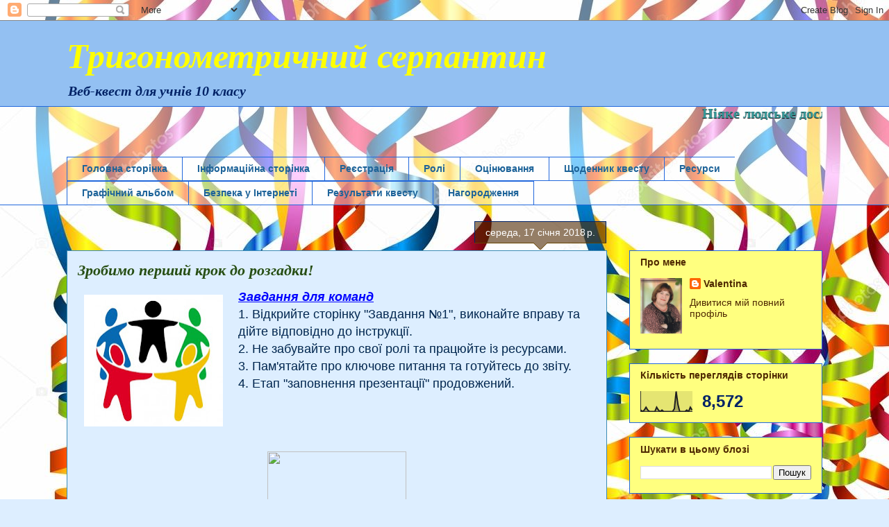

--- FILE ---
content_type: text/html; charset=UTF-8
request_url: https://trigserpantin.blogspot.com/2018/01/blog-post_17.html
body_size: 13106
content:
<!DOCTYPE html>
<html class='v2' dir='ltr' lang='uk'>
<head>
<link href='https://www.blogger.com/static/v1/widgets/335934321-css_bundle_v2.css' rel='stylesheet' type='text/css'/>
<meta content='width=1100' name='viewport'/>
<meta content='text/html; charset=UTF-8' http-equiv='Content-Type'/>
<meta content='blogger' name='generator'/>
<link href='https://trigserpantin.blogspot.com/favicon.ico' rel='icon' type='image/x-icon'/>
<link href='http://trigserpantin.blogspot.com/2018/01/blog-post_17.html' rel='canonical'/>
<link rel="alternate" type="application/atom+xml" title="Тригонометричний серпантин - Atom" href="https://trigserpantin.blogspot.com/feeds/posts/default" />
<link rel="alternate" type="application/rss+xml" title="Тригонометричний серпантин - RSS" href="https://trigserpantin.blogspot.com/feeds/posts/default?alt=rss" />
<link rel="service.post" type="application/atom+xml" title="Тригонометричний серпантин - Atom" href="https://www.blogger.com/feeds/3935257483113338918/posts/default" />

<link rel="alternate" type="application/atom+xml" title="Тригонометричний серпантин - Atom" href="https://trigserpantin.blogspot.com/feeds/7822232576541265186/comments/default" />
<!--Can't find substitution for tag [blog.ieCssRetrofitLinks]-->
<link href='https://blogger.googleusercontent.com/img/b/R29vZ2xl/AVvXsEiIWKMpn7Oo-BeUaUTcnIbzgJTIJ0i1j-WOpq3sLR_KnzoJ1OgMmkSBetg03aLmYWDGM2BalFhPN-p28TnRVNRwyF_aUOncJiXIjhIb3dVLEJitm4q4ou_Xh0vAffLBcnHezYtiFOJn4I8/s200/%25D1%2582%25D1%2580%25D0%25B5%25D0%25BD%25D1%2596%25D0%25BD%25D0%25B3.jpg' rel='image_src'/>
<meta content='http://trigserpantin.blogspot.com/2018/01/blog-post_17.html' property='og:url'/>
<meta content='Зробимо перший крок до розгадки!' property='og:title'/>
<meta content='  Завдання для команд  1. Відкрийте сторінку &quot;Завдання №1&quot;, виконайте вправу та дійте відповідно до інструкції.  2. Не забувайте про свої ро...' property='og:description'/>
<meta content='https://blogger.googleusercontent.com/img/b/R29vZ2xl/AVvXsEiIWKMpn7Oo-BeUaUTcnIbzgJTIJ0i1j-WOpq3sLR_KnzoJ1OgMmkSBetg03aLmYWDGM2BalFhPN-p28TnRVNRwyF_aUOncJiXIjhIb3dVLEJitm4q4ou_Xh0vAffLBcnHezYtiFOJn4I8/w1200-h630-p-k-no-nu/%25D1%2582%25D1%2580%25D0%25B5%25D0%25BD%25D1%2596%25D0%25BD%25D0%25B3.jpg' property='og:image'/>
<title>Тригонометричний серпантин: Зробимо перший крок до розгадки!</title>
<style id='page-skin-1' type='text/css'><!--
/*
-----------------------------------------------
Blogger Template Style
Name:     Awesome Inc.
Designer: Tina Chen
URL:      tinachen.org
----------------------------------------------- */
/* Content
----------------------------------------------- */
body {
font: normal normal 13px Arial, Tahoma, Helvetica, FreeSans, sans-serif;
color: #00264e;
background: #ddeeff url(//4.bp.blogspot.com/-AV4-yj56cfg/WkfuTDl2III/AAAAAAAADuc/esDxM_tjYBsnv75P-7iqvGnuekVZbgZywCK4BGAYYCw/s0/%25D1%2581%25D0%25B5%25D1%2580%25D0%25BF%25D0%25B0%25D0%25BD.jpg) repeat scroll top left;
}
html body .content-outer {
min-width: 0;
max-width: 100%;
width: 100%;
}
a:link {
text-decoration: none;
color: #1c84f3;
}
a:visited {
text-decoration: none;
color: #3a8bb5;
}
a:hover {
text-decoration: underline;
color: #1c84f3;
}
.body-fauxcolumn-outer .cap-top {
position: absolute;
z-index: 1;
height: 276px;
width: 100%;
background: transparent none repeat-x scroll top left;
_background-image: none;
}
/* Columns
----------------------------------------------- */
.content-inner {
padding: 0;
}
.header-inner .section {
margin: 0 16px;
}
.tabs-inner .section {
margin: 0 16px;
}
.main-inner {
padding-top: 65px;
}
.main-inner .column-center-inner,
.main-inner .column-left-inner,
.main-inner .column-right-inner {
padding: 0 5px;
}
*+html body .main-inner .column-center-inner {
margin-top: -65px;
}
#layout .main-inner .column-center-inner {
margin-top: 0;
}
/* Header
----------------------------------------------- */
.header-outer {
margin: 0 0 0 0;
background: #93c0f2 none repeat scroll 0 0;
}
.Header h1 {
font: italic bold 50px Georgia, Utopia, 'Palatino Linotype', Palatino, serif;
color: #ffff00;
text-shadow: 0 0 -1px #000000;
}
.Header h1 a {
color: #ffff00;
}
.Header .description {
font: italic bold 20px Georgia, Utopia, 'Palatino Linotype', Palatino, serif;
color: #002266;
}
.header-inner .Header .titlewrapper,
.header-inner .Header .descriptionwrapper {
padding-left: 0;
padding-right: 0;
margin-bottom: 0;
}
.header-inner .Header .titlewrapper {
padding-top: 22px;
}
/* Tabs
----------------------------------------------- */
.tabs-outer {
overflow: hidden;
position: relative;
background: rgba(0, 0, 0, 0) url(https://resources.blogblog.com/blogblog/data/1kt/awesomeinc/tabs_gradient_groovy.png) repeat scroll 0 0;
}
#layout .tabs-outer {
overflow: visible;
}
.tabs-cap-top, .tabs-cap-bottom {
position: absolute;
width: 100%;
border-top: 1px solid #2268dc;
}
.tabs-cap-bottom {
bottom: 0;
}
.tabs-inner .widget li a {
display: inline-block;
margin: 0;
padding: .6em 1.5em;
font: normal bold 14px Arial, Tahoma, Helvetica, FreeSans, sans-serif;
color: #1d6399;
border-top: 1px solid #2268dc;
border-bottom: 1px solid #2268dc;
border-left: 1px solid #2268dc;
height: 16px;
line-height: 16px;
}
.tabs-inner .widget li:last-child a {
border-right: 1px solid #2268dc;
}
.tabs-inner .widget li.selected a, .tabs-inner .widget li a:hover {
background: #3a8bb5 url(https://resources.blogblog.com/blogblog/data/1kt/awesomeinc/tabs_gradient_groovy.png) repeat-x scroll 0 -100px;
color: #001d3c;
}
/* Headings
----------------------------------------------- */
h2 {
font: normal bold 14px Arial, Tahoma, Helvetica, FreeSans, sans-serif;
color: #4e2800;
}
/* Widgets
----------------------------------------------- */
.main-inner .section {
margin: 0 27px;
padding: 0;
}
.main-inner .column-left-outer,
.main-inner .column-right-outer {
margin-top: 0;
}
#layout .main-inner .column-left-outer,
#layout .main-inner .column-right-outer {
margin-top: 0;
}
.main-inner .column-left-inner,
.main-inner .column-right-inner {
background: rgba(0, 0, 0, 0) none repeat 0 0;
-moz-box-shadow: 0 0 0 rgba(0, 0, 0, .2);
-webkit-box-shadow: 0 0 0 rgba(0, 0, 0, .2);
-goog-ms-box-shadow: 0 0 0 rgba(0, 0, 0, .2);
box-shadow: 0 0 0 rgba(0, 0, 0, .2);
-moz-border-radius: 0;
-webkit-border-radius: 0;
-goog-ms-border-radius: 0;
border-radius: 0;
}
#layout .main-inner .column-left-inner,
#layout .main-inner .column-right-inner {
margin-top: 0;
}
.sidebar .widget {
font: normal normal 14px Arial, Tahoma, Helvetica, FreeSans, sans-serif;
color: #002266;
}
.sidebar .widget a:link {
color: #4e2800;
}
.sidebar .widget a:visited {
color: #002266;
}
.sidebar .widget a:hover {
color: #f48d1d;
}
.sidebar .widget h2 {
text-shadow: 0 0 -1px #000000;
}
.main-inner .widget {
background-color: #ffff7f;
border: 1px solid #2268dc;
padding: 0 15px 15px;
margin: 20px -16px;
-moz-box-shadow: 0 0 0 rgba(0, 0, 0, .2);
-webkit-box-shadow: 0 0 0 rgba(0, 0, 0, .2);
-goog-ms-box-shadow: 0 0 0 rgba(0, 0, 0, .2);
box-shadow: 0 0 0 rgba(0, 0, 0, .2);
-moz-border-radius: 0;
-webkit-border-radius: 0;
-goog-ms-border-radius: 0;
border-radius: 0;
}
.main-inner .widget h2 {
margin: 0 -0;
padding: .6em 0 .5em;
border-bottom: 1px solid rgba(0, 0, 0, 0);
}
.footer-inner .widget h2 {
padding: 0 0 .4em;
border-bottom: 1px solid rgba(0, 0, 0, 0);
}
.main-inner .widget h2 + div, .footer-inner .widget h2 + div {
border-top: 0 solid #2268dc;
padding-top: 0;
}
.main-inner .widget .widget-content {
margin: 0 -0;
padding: 7px 0 0;
}
.main-inner .widget ul, .main-inner .widget #ArchiveList ul.flat {
margin: -0 -15px 0;
padding: 0;
list-style: none;
}
.main-inner .widget #ArchiveList {
margin: -0 0 0;
}
.main-inner .widget ul li, .main-inner .widget #ArchiveList ul.flat li {
padding: .5em 15px;
text-indent: 0;
color: #666666;
border-top: 0 solid #2268dc;
border-bottom: 1px solid rgba(0, 0, 0, 0);
}
.main-inner .widget #ArchiveList ul li {
padding-top: .25em;
padding-bottom: .25em;
}
.main-inner .widget ul li:first-child, .main-inner .widget #ArchiveList ul.flat li:first-child {
border-top: none;
}
.main-inner .widget ul li:last-child, .main-inner .widget #ArchiveList ul.flat li:last-child {
border-bottom: none;
}
.post-body {
position: relative;
}
.main-inner .widget .post-body ul {
padding: 0 2.5em;
margin: .5em 0;
list-style: disc;
}
.main-inner .widget .post-body ul li {
padding: 0.25em 0;
margin-bottom: .25em;
color: #00264e;
border: none;
}
.footer-inner .widget ul {
padding: 0;
list-style: none;
}
.widget .zippy {
color: #666666;
}
/* Posts
----------------------------------------------- */
body .main-inner .Blog {
padding: 0;
margin-bottom: 1em;
background-color: transparent;
border: none;
-moz-box-shadow: 0 0 0 rgba(0, 0, 0, 0);
-webkit-box-shadow: 0 0 0 rgba(0, 0, 0, 0);
-goog-ms-box-shadow: 0 0 0 rgba(0, 0, 0, 0);
box-shadow: 0 0 0 rgba(0, 0, 0, 0);
}
.main-inner .section:last-child .Blog:last-child {
padding: 0;
margin-bottom: 1em;
}
.main-inner .widget h2.date-header {
margin: 0 -15px 1px;
padding: 0 0 10px 0;
font: normal normal 14px Arial, Tahoma, Helvetica, FreeSans, sans-serif;
color: #ffffff;
background: transparent url(https://resources.blogblog.com/blogblog/data/1kt/awesomeinc/date_background_groovy.png) repeat-x scroll bottom center;
border-top: 1px solid #002266;
border-bottom: 1px solid rgba(0, 0, 0, 0);
-moz-border-radius-topleft: 0;
-moz-border-radius-topright: 0;
-webkit-border-top-left-radius: 0;
-webkit-border-top-right-radius: 0;
border-top-left-radius: 0;
border-top-right-radius: 0;
position: absolute;
bottom: 100%;
right: 15px;
text-shadow: 0 0 -1px #000000;
}
.main-inner .widget h2.date-header span {
font: normal normal 14px Arial, Tahoma, Helvetica, FreeSans, sans-serif;
display: block;
padding: .5em 15px;
border-left: 1px solid #002266;
border-right: 1px solid #002266;
}
.date-outer {
position: relative;
margin: 65px 0 20px;
padding: 0 15px;
background-color: #ddeeff;
border: 1px solid #3a8bb5;
-moz-box-shadow: 0 0 0 rgba(0, 0, 0, .2);
-webkit-box-shadow: 0 0 0 rgba(0, 0, 0, .2);
-goog-ms-box-shadow: 0 0 0 rgba(0, 0, 0, .2);
box-shadow: 0 0 0 rgba(0, 0, 0, .2);
-moz-border-radius: 0;
-webkit-border-radius: 0;
-goog-ms-border-radius: 0;
border-radius: 0;
}
.date-outer:first-child {
margin-top: 0;
}
.date-outer:last-child {
margin-bottom: 20px;
-moz-border-radius-bottomleft: 0;
-moz-border-radius-bottomright: 0;
-webkit-border-bottom-left-radius: 0;
-webkit-border-bottom-right-radius: 0;
-goog-ms-border-bottom-left-radius: 0;
-goog-ms-border-bottom-right-radius: 0;
border-bottom-left-radius: 0;
border-bottom-right-radius: 0;
}
.date-posts {
margin: 0 -0;
padding: 0 0;
clear: both;
}
.post-outer, .inline-ad {
border-top: 1px solid #002266;
margin: 0 -0;
padding: 15px 0;
}
.post-outer {
padding-bottom: 10px;
}
.post-outer:first-child {
padding-top: 15px;
border-top: none;
}
.post-outer:last-child, .inline-ad:last-child {
border-bottom: none;
}
.post-body {
position: relative;
}
.post-body img {
padding: 8px;
background: rgba(0, 0, 0, 0);
border: 1px solid rgba(0, 0, 0, 0);
-moz-box-shadow: 0 0 0 rgba(0, 0, 0, .2);
-webkit-box-shadow: 0 0 0 rgba(0, 0, 0, .2);
box-shadow: 0 0 0 rgba(0, 0, 0, .2);
-moz-border-radius: 0;
-webkit-border-radius: 0;
border-radius: 0;
}
h3.post-title, h4 {
font: italic bold 22px Georgia, Utopia, 'Palatino Linotype', Palatino, serif;
color: #274e13;
}
h3.post-title a {
font: italic bold 22px Georgia, Utopia, 'Palatino Linotype', Palatino, serif;
color: #274e13;
}
h3.post-title a:hover {
color: #1c84f3;
text-decoration: underline;
}
.post-header {
margin: 0 0 1em;
}
.post-body {
line-height: 1.4;
}
.post-outer h2 {
color: #00264e;
}
.post-footer {
margin: 1.5em 0 0;
}
#blog-pager {
padding: 15px;
font-size: 120%;
background-color: #ffffff;
border: 1px solid #2268dc;
-moz-box-shadow: 0 0 0 rgba(0, 0, 0, .2);
-webkit-box-shadow: 0 0 0 rgba(0, 0, 0, .2);
-goog-ms-box-shadow: 0 0 0 rgba(0, 0, 0, .2);
box-shadow: 0 0 0 rgba(0, 0, 0, .2);
-moz-border-radius: 0;
-webkit-border-radius: 0;
-goog-ms-border-radius: 0;
border-radius: 0;
-moz-border-radius-topleft: 0;
-moz-border-radius-topright: 0;
-webkit-border-top-left-radius: 0;
-webkit-border-top-right-radius: 0;
-goog-ms-border-top-left-radius: 0;
-goog-ms-border-top-right-radius: 0;
border-top-left-radius: 0;
border-top-right-radius-topright: 0;
margin-top: 1em;
}
.blog-feeds, .post-feeds {
margin: 1em 0;
text-align: center;
color: #4e2800;
}
.blog-feeds a, .post-feeds a {
color: #ffffff;
}
.blog-feeds a:visited, .post-feeds a:visited {
color: #ffffff;
}
.blog-feeds a:hover, .post-feeds a:hover {
color: #ffffff;
}
.post-outer .comments {
margin-top: 2em;
}
/* Comments
----------------------------------------------- */
.comments .comments-content .icon.blog-author {
background-repeat: no-repeat;
background-image: url([data-uri]);
}
.comments .comments-content .loadmore a {
border-top: 1px solid #2268dc;
border-bottom: 1px solid #2268dc;
}
.comments .continue {
border-top: 2px solid #2268dc;
}
/* Footer
----------------------------------------------- */
.footer-outer {
margin: -0 0 -1px;
padding: 0 0 0;
color: #4e2800;
overflow: hidden;
}
.footer-fauxborder-left {
border-top: 1px solid #2268dc;
background: #ffffff none repeat scroll 0 0;
-moz-box-shadow: 0 0 0 rgba(0, 0, 0, .2);
-webkit-box-shadow: 0 0 0 rgba(0, 0, 0, .2);
-goog-ms-box-shadow: 0 0 0 rgba(0, 0, 0, .2);
box-shadow: 0 0 0 rgba(0, 0, 0, .2);
margin: 0 -0;
}
/* Mobile
----------------------------------------------- */
body.mobile {
background-size: 100% auto;
}
.mobile .body-fauxcolumn-outer {
background: transparent none repeat scroll top left;
}
*+html body.mobile .main-inner .column-center-inner {
margin-top: 0;
}
.mobile .main-inner .widget {
padding: 0 0 15px;
}
.mobile .main-inner .widget h2 + div,
.mobile .footer-inner .widget h2 + div {
border-top: none;
padding-top: 0;
}
.mobile .footer-inner .widget h2 {
padding: 0.5em 0;
border-bottom: none;
}
.mobile .main-inner .widget .widget-content {
margin: 0;
padding: 7px 0 0;
}
.mobile .main-inner .widget ul,
.mobile .main-inner .widget #ArchiveList ul.flat {
margin: 0 -15px 0;
}
.mobile .main-inner .widget h2.date-header {
right: 0;
}
.mobile .date-header span {
padding: 0.4em 0;
}
.mobile .date-outer:first-child {
margin-bottom: 0;
border: 1px solid #3a8bb5;
-moz-border-radius-topleft: 0;
-moz-border-radius-topright: 0;
-webkit-border-top-left-radius: 0;
-webkit-border-top-right-radius: 0;
-goog-ms-border-top-left-radius: 0;
-goog-ms-border-top-right-radius: 0;
border-top-left-radius: 0;
border-top-right-radius: 0;
}
.mobile .date-outer {
border-color: #3a8bb5;
border-width: 0 1px 1px;
}
.mobile .date-outer:last-child {
margin-bottom: 0;
}
.mobile .main-inner {
padding: 0;
}
.mobile .header-inner .section {
margin: 0;
}
.mobile .post-outer, .mobile .inline-ad {
padding: 5px 0;
}
.mobile .tabs-inner .section {
margin: 0 10px;
}
.mobile .main-inner .widget h2 {
margin: 0;
padding: 0;
}
.mobile .main-inner .widget h2.date-header span {
padding: 0;
}
.mobile .main-inner .widget .widget-content {
margin: 0;
padding: 7px 0 0;
}
.mobile #blog-pager {
border: 1px solid transparent;
background: #ffffff none repeat scroll 0 0;
}
.mobile .main-inner .column-left-inner,
.mobile .main-inner .column-right-inner {
background: rgba(0, 0, 0, 0) none repeat 0 0;
-moz-box-shadow: none;
-webkit-box-shadow: none;
-goog-ms-box-shadow: none;
box-shadow: none;
}
.mobile .date-posts {
margin: 0;
padding: 0;
}
.mobile .footer-fauxborder-left {
margin: 0;
border-top: inherit;
}
.mobile .main-inner .section:last-child .Blog:last-child {
margin-bottom: 0;
}
.mobile-index-contents {
color: #00264e;
}
.mobile .mobile-link-button {
background: #1c84f3 url(https://resources.blogblog.com/blogblog/data/1kt/awesomeinc/tabs_gradient_groovy.png) repeat scroll 0 0;
}
.mobile-link-button a:link, .mobile-link-button a:visited {
color: #00264e;
}
.mobile .tabs-inner .PageList .widget-content {
background: transparent;
border-top: 1px solid;
border-color: #2268dc;
color: #1d6399;
}
.mobile .tabs-inner .PageList .widget-content .pagelist-arrow {
border-left: 1px solid #2268dc;
}

--></style>
<style id='template-skin-1' type='text/css'><!--
body {
min-width: 1120px;
}
.content-outer, .content-fauxcolumn-outer, .region-inner {
min-width: 1120px;
max-width: 1120px;
_width: 1120px;
}
.main-inner .columns {
padding-left: 0;
padding-right: 310px;
}
.main-inner .fauxcolumn-center-outer {
left: 0;
right: 310px;
/* IE6 does not respect left and right together */
_width: expression(this.parentNode.offsetWidth -
parseInt("0") -
parseInt("310px") + 'px');
}
.main-inner .fauxcolumn-left-outer {
width: 0;
}
.main-inner .fauxcolumn-right-outer {
width: 310px;
}
.main-inner .column-left-outer {
width: 0;
right: 100%;
margin-left: -0;
}
.main-inner .column-right-outer {
width: 310px;
margin-right: -310px;
}
#layout {
min-width: 0;
}
#layout .content-outer {
min-width: 0;
width: 800px;
}
#layout .region-inner {
min-width: 0;
width: auto;
}
body#layout div.add_widget {
padding: 8px;
}
body#layout div.add_widget a {
margin-left: 32px;
}
--></style>
<style>
    body {background-image:url(\/\/4.bp.blogspot.com\/-AV4-yj56cfg\/WkfuTDl2III\/AAAAAAAADuc\/esDxM_tjYBsnv75P-7iqvGnuekVZbgZywCK4BGAYYCw\/s0\/%25D1%2581%25D0%25B5%25D1%2580%25D0%25BF%25D0%25B0%25D0%25BD.jpg);}
    
@media (max-width: 200px) { body {background-image:url(\/\/4.bp.blogspot.com\/-AV4-yj56cfg\/WkfuTDl2III\/AAAAAAAADuc\/esDxM_tjYBsnv75P-7iqvGnuekVZbgZywCK4BGAYYCw\/w200\/%25D1%2581%25D0%25B5%25D1%2580%25D0%25BF%25D0%25B0%25D0%25BD.jpg);}}
@media (max-width: 400px) and (min-width: 201px) { body {background-image:url(\/\/4.bp.blogspot.com\/-AV4-yj56cfg\/WkfuTDl2III\/AAAAAAAADuc\/esDxM_tjYBsnv75P-7iqvGnuekVZbgZywCK4BGAYYCw\/w400\/%25D1%2581%25D0%25B5%25D1%2580%25D0%25BF%25D0%25B0%25D0%25BD.jpg);}}
@media (max-width: 800px) and (min-width: 401px) { body {background-image:url(\/\/4.bp.blogspot.com\/-AV4-yj56cfg\/WkfuTDl2III\/AAAAAAAADuc\/esDxM_tjYBsnv75P-7iqvGnuekVZbgZywCK4BGAYYCw\/w800\/%25D1%2581%25D0%25B5%25D1%2580%25D0%25BF%25D0%25B0%25D0%25BD.jpg);}}
@media (max-width: 1200px) and (min-width: 801px) { body {background-image:url(\/\/4.bp.blogspot.com\/-AV4-yj56cfg\/WkfuTDl2III\/AAAAAAAADuc\/esDxM_tjYBsnv75P-7iqvGnuekVZbgZywCK4BGAYYCw\/w1200\/%25D1%2581%25D0%25B5%25D1%2580%25D0%25BF%25D0%25B0%25D0%25BD.jpg);}}
/* Last tag covers anything over one higher than the previous max-size cap. */
@media (min-width: 1201px) { body {background-image:url(\/\/4.bp.blogspot.com\/-AV4-yj56cfg\/WkfuTDl2III\/AAAAAAAADuc\/esDxM_tjYBsnv75P-7iqvGnuekVZbgZywCK4BGAYYCw\/w1600\/%25D1%2581%25D0%25B5%25D1%2580%25D0%25BF%25D0%25B0%25D0%25BD.jpg);}}
  </style>
<link href='https://www.blogger.com/dyn-css/authorization.css?targetBlogID=3935257483113338918&amp;zx=676173b5-5031-464d-9f4c-fc65a03df55a' media='none' onload='if(media!=&#39;all&#39;)media=&#39;all&#39;' rel='stylesheet'/><noscript><link href='https://www.blogger.com/dyn-css/authorization.css?targetBlogID=3935257483113338918&amp;zx=676173b5-5031-464d-9f4c-fc65a03df55a' rel='stylesheet'/></noscript>
<meta name='google-adsense-platform-account' content='ca-host-pub-1556223355139109'/>
<meta name='google-adsense-platform-domain' content='blogspot.com'/>

</head>
<body class='loading variant-groovy'>
<div class='navbar section' id='navbar' name='Панель навігації'><div class='widget Navbar' data-version='1' id='Navbar1'><script type="text/javascript">
    function setAttributeOnload(object, attribute, val) {
      if(window.addEventListener) {
        window.addEventListener('load',
          function(){ object[attribute] = val; }, false);
      } else {
        window.attachEvent('onload', function(){ object[attribute] = val; });
      }
    }
  </script>
<div id="navbar-iframe-container"></div>
<script type="text/javascript" src="https://apis.google.com/js/platform.js"></script>
<script type="text/javascript">
      gapi.load("gapi.iframes:gapi.iframes.style.bubble", function() {
        if (gapi.iframes && gapi.iframes.getContext) {
          gapi.iframes.getContext().openChild({
              url: 'https://www.blogger.com/navbar/3935257483113338918?po\x3d7822232576541265186\x26origin\x3dhttps://trigserpantin.blogspot.com',
              where: document.getElementById("navbar-iframe-container"),
              id: "navbar-iframe"
          });
        }
      });
    </script><script type="text/javascript">
(function() {
var script = document.createElement('script');
script.type = 'text/javascript';
script.src = '//pagead2.googlesyndication.com/pagead/js/google_top_exp.js';
var head = document.getElementsByTagName('head')[0];
if (head) {
head.appendChild(script);
}})();
</script>
</div></div>
<div class='body-fauxcolumns'>
<div class='fauxcolumn-outer body-fauxcolumn-outer'>
<div class='cap-top'>
<div class='cap-left'></div>
<div class='cap-right'></div>
</div>
<div class='fauxborder-left'>
<div class='fauxborder-right'></div>
<div class='fauxcolumn-inner'>
</div>
</div>
<div class='cap-bottom'>
<div class='cap-left'></div>
<div class='cap-right'></div>
</div>
</div>
</div>
<div class='content'>
<div class='content-fauxcolumns'>
<div class='fauxcolumn-outer content-fauxcolumn-outer'>
<div class='cap-top'>
<div class='cap-left'></div>
<div class='cap-right'></div>
</div>
<div class='fauxborder-left'>
<div class='fauxborder-right'></div>
<div class='fauxcolumn-inner'>
</div>
</div>
<div class='cap-bottom'>
<div class='cap-left'></div>
<div class='cap-right'></div>
</div>
</div>
</div>
<div class='content-outer'>
<div class='content-cap-top cap-top'>
<div class='cap-left'></div>
<div class='cap-right'></div>
</div>
<div class='fauxborder-left content-fauxborder-left'>
<div class='fauxborder-right content-fauxborder-right'></div>
<div class='content-inner'>
<header>
<div class='header-outer'>
<div class='header-cap-top cap-top'>
<div class='cap-left'></div>
<div class='cap-right'></div>
</div>
<div class='fauxborder-left header-fauxborder-left'>
<div class='fauxborder-right header-fauxborder-right'></div>
<div class='region-inner header-inner'>
<div class='header section' id='header' name='Заголовок'><div class='widget Header' data-version='1' id='Header1'>
<div id='header-inner'>
<div class='titlewrapper'>
<h1 class='title'>
<a href='https://trigserpantin.blogspot.com/'>
Тригонометричний серпантин
</a>
</h1>
</div>
<div class='descriptionwrapper'>
<p class='description'><span>Веб-квест для учнів 10 класу</span></p>
</div>
</div>
</div></div>
</div>
</div>
<div class='header-cap-bottom cap-bottom'>
<div class='cap-left'></div>
<div class='cap-right'></div>
</div>
</div>
</header>
<div class='tabs-outer'>
<div class='tabs-cap-top cap-top'>
<div class='cap-left'></div>
<div class='cap-right'></div>
</div>
<div class='fauxborder-left tabs-fauxborder-left'>
<div class='fauxborder-right tabs-fauxborder-right'></div>
<div class='region-inner tabs-inner'>
<div class='tabs section' id='crosscol' name='Усі стовпці'><div class='widget HTML' data-version='1' id='HTML1'>
<div class='widget-content'>
<span =""  style="font-family:&quot;;"><marquee scrollamount="3" style="color: #339999; font-size: 20px; font-weight: bolder; line-height: 100%; text-shadow: #000000 0px 1px 1px;">Ніяке людське дослідження не може бути назване істиною, якщо воно не проходить через математичне доведення. <span style="font-style:italic;">Леонардо да Вінчі</span></marquee><br /><br /></span>
</div>
<div class='clear'></div>
</div></div>
<div class='tabs section' id='crosscol-overflow' name='Cross-Column 2'><div class='widget PageList' data-version='1' id='PageList1'>
<div class='widget-content'>
<ul>
<li>
<a href='https://trigserpantin.blogspot.com/'>Головна сторінка</a>
</li>
<li>
<a href='https://trigserpantin.blogspot.com/p/blog-page_26.html'>Інформаційна сторінка</a>
</li>
<li>
<a href='https://trigserpantin.blogspot.com/p/blog-page_16.html'>Реєстрація</a>
</li>
<li>
<a href='https://trigserpantin.blogspot.com/p/blog-page_8.html'>Ролі</a>
</li>
<li>
<a href='https://trigserpantin.blogspot.com/p/blog-page_9.html'>Оцінювання</a>
</li>
<li>
<a href='https://trigserpantin.blogspot.com/p/blog-page_6.html'>Щоденник квесту</a>
</li>
<li>
<a href='https://trigserpantin.blogspot.com/p/blog-page_58.html'>Ресурси</a>
</li>
<li>
<a href='https://trigserpantin.blogspot.com/p/blog-page_87.html'>Графічний альбом</a>
</li>
<li>
<a href='https://trigserpantin.blogspot.com/p/blog-page_10.html'>Безпека у Інтернеті</a>
</li>
<li>
<a href='https://trigserpantin.blogspot.com/p/blog-page_1.html'>Результати квесту</a>
</li>
<li>
<a href='https://trigserpantin.blogspot.com/p/blog-page_62.html'>Нагородження</a>
</li>
</ul>
<div class='clear'></div>
</div>
</div></div>
</div>
</div>
<div class='tabs-cap-bottom cap-bottom'>
<div class='cap-left'></div>
<div class='cap-right'></div>
</div>
</div>
<div class='main-outer'>
<div class='main-cap-top cap-top'>
<div class='cap-left'></div>
<div class='cap-right'></div>
</div>
<div class='fauxborder-left main-fauxborder-left'>
<div class='fauxborder-right main-fauxborder-right'></div>
<div class='region-inner main-inner'>
<div class='columns fauxcolumns'>
<div class='fauxcolumn-outer fauxcolumn-center-outer'>
<div class='cap-top'>
<div class='cap-left'></div>
<div class='cap-right'></div>
</div>
<div class='fauxborder-left'>
<div class='fauxborder-right'></div>
<div class='fauxcolumn-inner'>
</div>
</div>
<div class='cap-bottom'>
<div class='cap-left'></div>
<div class='cap-right'></div>
</div>
</div>
<div class='fauxcolumn-outer fauxcolumn-left-outer'>
<div class='cap-top'>
<div class='cap-left'></div>
<div class='cap-right'></div>
</div>
<div class='fauxborder-left'>
<div class='fauxborder-right'></div>
<div class='fauxcolumn-inner'>
</div>
</div>
<div class='cap-bottom'>
<div class='cap-left'></div>
<div class='cap-right'></div>
</div>
</div>
<div class='fauxcolumn-outer fauxcolumn-right-outer'>
<div class='cap-top'>
<div class='cap-left'></div>
<div class='cap-right'></div>
</div>
<div class='fauxborder-left'>
<div class='fauxborder-right'></div>
<div class='fauxcolumn-inner'>
</div>
</div>
<div class='cap-bottom'>
<div class='cap-left'></div>
<div class='cap-right'></div>
</div>
</div>
<!-- corrects IE6 width calculation -->
<div class='columns-inner'>
<div class='column-center-outer'>
<div class='column-center-inner'>
<div class='main section' id='main' name='Основний'><div class='widget Blog' data-version='1' id='Blog1'>
<div class='blog-posts hfeed'>

          <div class="date-outer">
        
<h2 class='date-header'><span>середа, 17 січня 2018&#8239;р.</span></h2>

          <div class="date-posts">
        
<div class='post-outer'>
<div class='post hentry uncustomized-post-template' itemprop='blogPost' itemscope='itemscope' itemtype='http://schema.org/BlogPosting'>
<meta content='https://blogger.googleusercontent.com/img/b/R29vZ2xl/AVvXsEiIWKMpn7Oo-BeUaUTcnIbzgJTIJ0i1j-WOpq3sLR_KnzoJ1OgMmkSBetg03aLmYWDGM2BalFhPN-p28TnRVNRwyF_aUOncJiXIjhIb3dVLEJitm4q4ou_Xh0vAffLBcnHezYtiFOJn4I8/s200/%25D1%2582%25D1%2580%25D0%25B5%25D0%25BD%25D1%2596%25D0%25BD%25D0%25B3.jpg' itemprop='image_url'/>
<meta content='3935257483113338918' itemprop='blogId'/>
<meta content='7822232576541265186' itemprop='postId'/>
<a name='7822232576541265186'></a>
<h3 class='post-title entry-title' itemprop='name'>
Зробимо перший крок до розгадки!
</h3>
<div class='post-header'>
<div class='post-header-line-1'></div>
</div>
<div class='post-body entry-content' id='post-body-7822232576541265186' itemprop='description articleBody'>
<div class="separator" style="clear: both; text-align: center;">
<a href="https://blogger.googleusercontent.com/img/b/R29vZ2xl/AVvXsEiIWKMpn7Oo-BeUaUTcnIbzgJTIJ0i1j-WOpq3sLR_KnzoJ1OgMmkSBetg03aLmYWDGM2BalFhPN-p28TnRVNRwyF_aUOncJiXIjhIb3dVLEJitm4q4ou_Xh0vAffLBcnHezYtiFOJn4I8/s1600/%25D1%2582%25D1%2580%25D0%25B5%25D0%25BD%25D1%2596%25D0%25BD%25D0%25B3.jpg" imageanchor="1" style="clear: left; float: left; margin-bottom: 1em; margin-right: 1em;"><img border="0" data-original-height="297" data-original-width="311" height="190" src="https://blogger.googleusercontent.com/img/b/R29vZ2xl/AVvXsEiIWKMpn7Oo-BeUaUTcnIbzgJTIJ0i1j-WOpq3sLR_KnzoJ1OgMmkSBetg03aLmYWDGM2BalFhPN-p28TnRVNRwyF_aUOncJiXIjhIb3dVLEJitm4q4ou_Xh0vAffLBcnHezYtiFOJn4I8/s200/%25D1%2582%25D1%2580%25D0%25B5%25D0%25BD%25D1%2596%25D0%25BD%25D0%25B3.jpg" width="200" /></a></div>
<span style="color: blue; font-size: large;"><b><i><u>Завдання для команд</u></i></b></span><br />
<span style="font-size: large;">1. Відкрийте сторінку "Завдання &#8470;1", виконайте вправу та дійте відповідно до інструкції.</span><br />
<span style="font-size: large;">2. Не забувайте про свої ролі та працюйте із ресурсами.</span><br />
<span style="font-size: large;">3. Пам'ятайте про ключове питання та готуйтесь до звіту.</span><br />
<span style="font-size: large;">4. Етап "заповнення презентації" продовжений.</span><br />
<div class="separator" style="clear: both; text-align: center;">
<a href="http://trigserpantin.blogspot.com/p/1.html"><img border="0" data-original-height="800" data-original-width="800" height="200" src="https://lh3.googleusercontent.com/blogger_img_proxy/AEn0k_sMjejIaNga0vBX5s-YNL21fmm1PsEHfLLCbJ_pFhrNRonfSLIJVwnD8bE879X06V_g14_CUenFSzB5TYld4HXt-OPYbHtdurFU2oKP7CNLbLwWZLk48RKrv8W_Z4qdt0Ckzc1UBA=s0-d" width="200"></a></div>
<span style="font-size: large;"><br /></span>
<div style='clear: both;'></div>
</div>
<div class='post-footer'>
<div class='post-footer-line post-footer-line-1'>
<span class='post-author vcard'>
</span>
<span class='post-timestamp'>
о
<meta content='http://trigserpantin.blogspot.com/2018/01/blog-post_17.html' itemprop='url'/>
<a class='timestamp-link' href='https://trigserpantin.blogspot.com/2018/01/blog-post_17.html' rel='bookmark' title='permanent link'><abbr class='published' itemprop='datePublished' title='2018-01-17T09:59:00-08:00'>січня 17, 2018</abbr></a>
</span>
<span class='post-comment-link'>
</span>
<span class='post-icons'>
<span class='item-control blog-admin pid-183592020'>
<a href='https://www.blogger.com/post-edit.g?blogID=3935257483113338918&postID=7822232576541265186&from=pencil' title='Редагувати допис'>
<img alt='' class='icon-action' height='18' src='https://resources.blogblog.com/img/icon18_edit_allbkg.gif' width='18'/>
</a>
</span>
</span>
<div class='post-share-buttons goog-inline-block'>
<a class='goog-inline-block share-button sb-email' href='https://www.blogger.com/share-post.g?blogID=3935257483113338918&postID=7822232576541265186&target=email' target='_blank' title='Надіслати електронною поштою'><span class='share-button-link-text'>Надіслати електронною поштою</span></a><a class='goog-inline-block share-button sb-blog' href='https://www.blogger.com/share-post.g?blogID=3935257483113338918&postID=7822232576541265186&target=blog' onclick='window.open(this.href, "_blank", "height=270,width=475"); return false;' target='_blank' title='Опублікувати в блозі'><span class='share-button-link-text'>Опублікувати в блозі</span></a><a class='goog-inline-block share-button sb-twitter' href='https://www.blogger.com/share-post.g?blogID=3935257483113338918&postID=7822232576541265186&target=twitter' target='_blank' title='Поділитися в X'><span class='share-button-link-text'>Поділитися в X</span></a><a class='goog-inline-block share-button sb-facebook' href='https://www.blogger.com/share-post.g?blogID=3935257483113338918&postID=7822232576541265186&target=facebook' onclick='window.open(this.href, "_blank", "height=430,width=640"); return false;' target='_blank' title='Опублікувати у Facebook'><span class='share-button-link-text'>Опублікувати у Facebook</span></a><a class='goog-inline-block share-button sb-pinterest' href='https://www.blogger.com/share-post.g?blogID=3935257483113338918&postID=7822232576541265186&target=pinterest' target='_blank' title='Поділитися в Pinterest'><span class='share-button-link-text'>Поділитися в Pinterest</span></a>
</div>
</div>
<div class='post-footer-line post-footer-line-2'>
<span class='post-labels'>
</span>
</div>
<div class='post-footer-line post-footer-line-3'>
<span class='post-location'>
</span>
</div>
</div>
</div>
<div class='comments' id='comments'>
<a name='comments'></a>
<h4>Немає коментарів:</h4>
<div id='Blog1_comments-block-wrapper'>
<dl class='avatar-comment-indent' id='comments-block'>
</dl>
</div>
<p class='comment-footer'>
<div class='comment-form'>
<a name='comment-form'></a>
<h4 id='comment-post-message'>Дописати коментар</h4>
<p>
</p>
<a href='https://www.blogger.com/comment/frame/3935257483113338918?po=7822232576541265186&hl=uk&saa=85391&origin=https://trigserpantin.blogspot.com' id='comment-editor-src'></a>
<iframe allowtransparency='true' class='blogger-iframe-colorize blogger-comment-from-post' frameborder='0' height='410px' id='comment-editor' name='comment-editor' src='' width='100%'></iframe>
<script src='https://www.blogger.com/static/v1/jsbin/2830521187-comment_from_post_iframe.js' type='text/javascript'></script>
<script type='text/javascript'>
      BLOG_CMT_createIframe('https://www.blogger.com/rpc_relay.html');
    </script>
</div>
</p>
</div>
</div>
<div class='inline-ad'>
<!--Can't find substitution for tag [adCode]-->
</div>

        </div></div>
      
</div>
<div class='blog-pager' id='blog-pager'>
<span id='blog-pager-newer-link'>
<a class='blog-pager-newer-link' href='https://trigserpantin.blogspot.com/2018/01/blog-post_21.html' id='Blog1_blog-pager-newer-link' title='Новіша публікація'>Новіша публікація</a>
</span>
<span id='blog-pager-older-link'>
<a class='blog-pager-older-link' href='https://trigserpantin.blogspot.com/2018/01/blog-post.html' id='Blog1_blog-pager-older-link' title='Старіша публікація'>Старіша публікація</a>
</span>
<a class='home-link' href='https://trigserpantin.blogspot.com/'>Головна сторінка</a>
</div>
<div class='clear'></div>
<div class='post-feeds'>
<div class='feed-links'>
Підписатися на:
<a class='feed-link' href='https://trigserpantin.blogspot.com/feeds/7822232576541265186/comments/default' target='_blank' type='application/atom+xml'>Дописати коментарі (Atom)</a>
</div>
</div>
</div></div>
</div>
</div>
<div class='column-left-outer'>
<div class='column-left-inner'>
<aside>
</aside>
</div>
</div>
<div class='column-right-outer'>
<div class='column-right-inner'>
<aside>
<div class='sidebar section' id='sidebar-right-1'><div class='widget Profile' data-version='1' id='Profile1'>
<h2>Про мене</h2>
<div class='widget-content'>
<a href='https://www.blogger.com/profile/03188342131882853091'><img alt='Моє фото' class='profile-img' height='80' src='//blogger.googleusercontent.com/img/b/R29vZ2xl/AVvXsEj2xDulrf9fNrFGpOeNS9y8s0-LtVGp4pIXuZCf7Stl3iRyAc9a3ng4bQD5W-bnKryjCtqFMrTpvGug55lKtTboLgoHHkgkMXT-yfYnV5ZE16zUyxcRhk6umTEOA3DMmA/s220/%D0%92%D0%B0%D0%BB%D0%B5%D0%BD%D1%82%D0%B8%D0%BD%D0%B0.jpg' width='60'/></a>
<dl class='profile-datablock'>
<dt class='profile-data'>
<a class='profile-name-link g-profile' href='https://www.blogger.com/profile/03188342131882853091' rel='author' style='background-image: url(//www.blogger.com/img/logo-16.png);'>
Valentina
</a>
</dt>
</dl>
<a class='profile-link' href='https://www.blogger.com/profile/03188342131882853091' rel='author'>Дивитися мій повний профіль</a>
<div class='clear'></div>
</div>
</div><div class='widget Stats' data-version='1' id='Stats1'>
<h2>Кількість переглядів сторінки</h2>
<div class='widget-content'>
<div id='Stats1_content' style='display: none;'>
<script src='https://www.gstatic.com/charts/loader.js' type='text/javascript'></script>
<span id='Stats1_sparklinespan' style='display:inline-block; width:75px; height:30px'></span>
<span class='counter-wrapper text-counter-wrapper' id='Stats1_totalCount'>
</span>
<div class='clear'></div>
</div>
</div>
</div><div class='widget BlogSearch' data-version='1' id='BlogSearch1'>
<h2 class='title'>Шукати в цьому блозі</h2>
<div class='widget-content'>
<div id='BlogSearch1_form'>
<form action='https://trigserpantin.blogspot.com/search' class='gsc-search-box' target='_top'>
<table cellpadding='0' cellspacing='0' class='gsc-search-box'>
<tbody>
<tr>
<td class='gsc-input'>
<input autocomplete='off' class='gsc-input' name='q' size='10' title='search' type='text' value=''/>
</td>
<td class='gsc-search-button'>
<input class='gsc-search-button' title='search' type='submit' value='Пошук'/>
</td>
</tr>
</tbody>
</table>
</form>
</div>
</div>
<div class='clear'></div>
</div>
<div class='widget PageList' data-version='1' id='PageList2'>
<div class='widget-content'>
<ul>
<li>
<a href='https://trigserpantin.blogspot.com/p/blog-page.html'>Стартова</a>
</li>
<li>
<a href='https://trigserpantin.blogspot.com/p/lsfuyjcnbxybq-ntcn.html'>Діагностика</a>
</li>
<li>
<a href='https://trigserpantin.blogspot.com/p/1.html'>Завдання &#8470;1</a>
</li>
<li>
<a href='https://trigserpantin.blogspot.com/p/2.html'>Завдання &#8470;2</a>
</li>
<li>
<a href='https://trigserpantin.blogspot.com/p/blog-page_27.html'>Фінальне завдання</a>
</li>
</ul>
<div class='clear'></div>
</div>
</div><div class='widget HTML' data-version='1' id='HTML3'>
<h2 class='title'>Тригонометричні функції у природі</h2>
<div class='widget-content'>
<iframe src="https://giphy.com/embed/3osxYuthM9iM6IEIY8" width="270" height="333" frameborder="0" class="giphy-embed" allowfullscreen></iframe><p><a href="https://giphy.com/gifs/aprilfools-waves-wait-for-it-3osxYuthM9iM6IEIY8">via GIPHY</a></p>
</div>
<div class='clear'></div>
</div>
</div>
<table border='0' cellpadding='0' cellspacing='0' class='section-columns columns-2'>
<tbody>
<tr>
<td class='first columns-cell'>
<div class='sidebar no-items section' id='sidebar-right-2-1'></div>
</td>
<td class='columns-cell'>
<div class='sidebar no-items section' id='sidebar-right-2-2'>
</div>
</td>
</tr>
</tbody>
</table>
<div class='sidebar section' id='sidebar-right-3'><div class='widget BlogArchive' data-version='1' id='BlogArchive1'>
<h2>Архів блогу</h2>
<div class='widget-content'>
<div id='ArchiveList'>
<div id='BlogArchive1_ArchiveList'>
<ul class='flat'>
<li class='archivedate'>
<a href='https://trigserpantin.blogspot.com/2018/02/'>лютого 2018</a> (1)
      </li>
<li class='archivedate'>
<a href='https://trigserpantin.blogspot.com/2018/01/'>січня 2018</a> (4)
      </li>
<li class='archivedate'>
<a href='https://trigserpantin.blogspot.com/2017/12/'>грудня 2017</a> (1)
      </li>
</ul>
</div>
</div>
<div class='clear'></div>
</div>
</div></div>
</aside>
</div>
</div>
</div>
<div style='clear: both'></div>
<!-- columns -->
</div>
<!-- main -->
</div>
</div>
<div class='main-cap-bottom cap-bottom'>
<div class='cap-left'></div>
<div class='cap-right'></div>
</div>
</div>
<footer>
<div class='footer-outer'>
<div class='footer-cap-top cap-top'>
<div class='cap-left'></div>
<div class='cap-right'></div>
</div>
<div class='fauxborder-left footer-fauxborder-left'>
<div class='fauxborder-right footer-fauxborder-right'></div>
<div class='region-inner footer-inner'>
<div class='foot section' id='footer-1'><div class='widget Followers' data-version='1' id='Followers1'>
<h2 class='title'>Відвідувачі</h2>
<div class='widget-content'>
<div id='Followers1-wrapper'>
<div style='margin-right:2px;'>
<div><script type="text/javascript" src="https://apis.google.com/js/platform.js"></script>
<div id="followers-iframe-container"></div>
<script type="text/javascript">
    window.followersIframe = null;
    function followersIframeOpen(url) {
      gapi.load("gapi.iframes", function() {
        if (gapi.iframes && gapi.iframes.getContext) {
          window.followersIframe = gapi.iframes.getContext().openChild({
            url: url,
            where: document.getElementById("followers-iframe-container"),
            messageHandlersFilter: gapi.iframes.CROSS_ORIGIN_IFRAMES_FILTER,
            messageHandlers: {
              '_ready': function(obj) {
                window.followersIframe.getIframeEl().height = obj.height;
              },
              'reset': function() {
                window.followersIframe.close();
                followersIframeOpen("https://www.blogger.com/followers/frame/3935257483113338918?colors\x3dCgt0cmFuc3BhcmVudBILdHJhbnNwYXJlbnQaByMwMDI2NGUiByMxYzg0ZjMqByNkZGVlZmYyByM0ZTI4MDA6ByMwMDI2NGVCByMxYzg0ZjNKByM2NjY2NjZSByMxYzg0ZjNaC3RyYW5zcGFyZW50\x26pageSize\x3d21\x26hl\x3duk\x26origin\x3dhttps://trigserpantin.blogspot.com");
              },
              'open': function(url) {
                window.followersIframe.close();
                followersIframeOpen(url);
              }
            }
          });
        }
      });
    }
    followersIframeOpen("https://www.blogger.com/followers/frame/3935257483113338918?colors\x3dCgt0cmFuc3BhcmVudBILdHJhbnNwYXJlbnQaByMwMDI2NGUiByMxYzg0ZjMqByNkZGVlZmYyByM0ZTI4MDA6ByMwMDI2NGVCByMxYzg0ZjNKByM2NjY2NjZSByMxYzg0ZjNaC3RyYW5zcGFyZW50\x26pageSize\x3d21\x26hl\x3duk\x26origin\x3dhttps://trigserpantin.blogspot.com");
  </script></div>
</div>
</div>
<div class='clear'></div>
</div>
</div></div>
<table border='0' cellpadding='0' cellspacing='0' class='section-columns columns-2'>
<tbody>
<tr>
<td class='first columns-cell'>
<div class='foot no-items section' id='footer-2-1'></div>
</td>
<td class='columns-cell'>
<div class='foot no-items section' id='footer-2-2'></div>
</td>
</tr>
</tbody>
</table>
<!-- outside of the include in order to lock Attribution widget -->
<div class='foot section' id='footer-3' name='Нижній колонтитул'><div class='widget Attribution' data-version='1' id='Attribution1'>
<div class='widget-content' style='text-align: center;'>
Тема "Захоплення". На платформі <a href='https://www.blogger.com' target='_blank'>Blogger</a>.
</div>
<div class='clear'></div>
</div></div>
</div>
</div>
<div class='footer-cap-bottom cap-bottom'>
<div class='cap-left'></div>
<div class='cap-right'></div>
</div>
</div>
</footer>
<!-- content -->
</div>
</div>
<div class='content-cap-bottom cap-bottom'>
<div class='cap-left'></div>
<div class='cap-right'></div>
</div>
</div>
</div>
<script type='text/javascript'>
    window.setTimeout(function() {
        document.body.className = document.body.className.replace('loading', '');
      }, 10);
  </script>

<script type="text/javascript" src="https://www.blogger.com/static/v1/widgets/3845888474-widgets.js"></script>
<script type='text/javascript'>
window['__wavt'] = 'AOuZoY53qjWiGpmi7-ujcDyvtzdWyQUCLw:1768854753592';_WidgetManager._Init('//www.blogger.com/rearrange?blogID\x3d3935257483113338918','//trigserpantin.blogspot.com/2018/01/blog-post_17.html','3935257483113338918');
_WidgetManager._SetDataContext([{'name': 'blog', 'data': {'blogId': '3935257483113338918', 'title': '\u0422\u0440\u0438\u0433\u043e\u043d\u043e\u043c\u0435\u0442\u0440\u0438\u0447\u043d\u0438\u0439 \u0441\u0435\u0440\u043f\u0430\u043d\u0442\u0438\u043d', 'url': 'https://trigserpantin.blogspot.com/2018/01/blog-post_17.html', 'canonicalUrl': 'http://trigserpantin.blogspot.com/2018/01/blog-post_17.html', 'homepageUrl': 'https://trigserpantin.blogspot.com/', 'searchUrl': 'https://trigserpantin.blogspot.com/search', 'canonicalHomepageUrl': 'http://trigserpantin.blogspot.com/', 'blogspotFaviconUrl': 'https://trigserpantin.blogspot.com/favicon.ico', 'bloggerUrl': 'https://www.blogger.com', 'hasCustomDomain': false, 'httpsEnabled': true, 'enabledCommentProfileImages': true, 'gPlusViewType': 'FILTERED_POSTMOD', 'adultContent': false, 'analyticsAccountNumber': '', 'encoding': 'UTF-8', 'locale': 'uk', 'localeUnderscoreDelimited': 'uk', 'languageDirection': 'ltr', 'isPrivate': false, 'isMobile': false, 'isMobileRequest': false, 'mobileClass': '', 'isPrivateBlog': false, 'isDynamicViewsAvailable': true, 'feedLinks': '\x3clink rel\x3d\x22alternate\x22 type\x3d\x22application/atom+xml\x22 title\x3d\x22\u0422\u0440\u0438\u0433\u043e\u043d\u043e\u043c\u0435\u0442\u0440\u0438\u0447\u043d\u0438\u0439 \u0441\u0435\u0440\u043f\u0430\u043d\u0442\u0438\u043d - Atom\x22 href\x3d\x22https://trigserpantin.blogspot.com/feeds/posts/default\x22 /\x3e\n\x3clink rel\x3d\x22alternate\x22 type\x3d\x22application/rss+xml\x22 title\x3d\x22\u0422\u0440\u0438\u0433\u043e\u043d\u043e\u043c\u0435\u0442\u0440\u0438\u0447\u043d\u0438\u0439 \u0441\u0435\u0440\u043f\u0430\u043d\u0442\u0438\u043d - RSS\x22 href\x3d\x22https://trigserpantin.blogspot.com/feeds/posts/default?alt\x3drss\x22 /\x3e\n\x3clink rel\x3d\x22service.post\x22 type\x3d\x22application/atom+xml\x22 title\x3d\x22\u0422\u0440\u0438\u0433\u043e\u043d\u043e\u043c\u0435\u0442\u0440\u0438\u0447\u043d\u0438\u0439 \u0441\u0435\u0440\u043f\u0430\u043d\u0442\u0438\u043d - Atom\x22 href\x3d\x22https://www.blogger.com/feeds/3935257483113338918/posts/default\x22 /\x3e\n\n\x3clink rel\x3d\x22alternate\x22 type\x3d\x22application/atom+xml\x22 title\x3d\x22\u0422\u0440\u0438\u0433\u043e\u043d\u043e\u043c\u0435\u0442\u0440\u0438\u0447\u043d\u0438\u0439 \u0441\u0435\u0440\u043f\u0430\u043d\u0442\u0438\u043d - Atom\x22 href\x3d\x22https://trigserpantin.blogspot.com/feeds/7822232576541265186/comments/default\x22 /\x3e\n', 'meTag': '', 'adsenseHostId': 'ca-host-pub-1556223355139109', 'adsenseHasAds': false, 'adsenseAutoAds': false, 'boqCommentIframeForm': true, 'loginRedirectParam': '', 'isGoogleEverywhereLinkTooltipEnabled': true, 'view': '', 'dynamicViewsCommentsSrc': '//www.blogblog.com/dynamicviews/4224c15c4e7c9321/js/comments.js', 'dynamicViewsScriptSrc': '//www.blogblog.com/dynamicviews/f9a985b7a2d28680', 'plusOneApiSrc': 'https://apis.google.com/js/platform.js', 'disableGComments': true, 'interstitialAccepted': false, 'sharing': {'platforms': [{'name': '\u041e\u0442\u0440\u0438\u043c\u0430\u0442\u0438 \u043f\u043e\u0441\u0438\u043b\u0430\u043d\u043d\u044f', 'key': 'link', 'shareMessage': '\u041e\u0442\u0440\u0438\u043c\u0430\u0442\u0438 \u043f\u043e\u0441\u0438\u043b\u0430\u043d\u043d\u044f', 'target': ''}, {'name': 'Facebook', 'key': 'facebook', 'shareMessage': '\u041f\u043e\u0434\u0456\u043b\u0438\u0442\u0438\u0441\u044f \u0432 Facebook', 'target': 'facebook'}, {'name': '\u041e\u043f\u0443\u0431\u043b\u0456\u043a\u0443\u0432\u0430\u0442\u0438 \u0432 \u0431\u043b\u043e\u0437\u0456', 'key': 'blogThis', 'shareMessage': '\u041e\u043f\u0443\u0431\u043b\u0456\u043a\u0443\u0432\u0430\u0442\u0438 \u0432 \u0431\u043b\u043e\u0437\u0456', 'target': 'blog'}, {'name': 'X', 'key': 'twitter', 'shareMessage': '\u041f\u043e\u0434\u0456\u043b\u0438\u0442\u0438\u0441\u044f \u0432 X', 'target': 'twitter'}, {'name': 'Pinterest', 'key': 'pinterest', 'shareMessage': '\u041f\u043e\u0434\u0456\u043b\u0438\u0442\u0438\u0441\u044f \u0432 Pinterest', 'target': 'pinterest'}, {'name': '\u0415\u043b\u0435\u043a\u0442\u0440\u043e\u043d\u043d\u0430 \u043f\u043e\u0448\u0442\u0430', 'key': 'email', 'shareMessage': '\u0415\u043b\u0435\u043a\u0442\u0440\u043e\u043d\u043d\u0430 \u043f\u043e\u0448\u0442\u0430', 'target': 'email'}], 'disableGooglePlus': true, 'googlePlusShareButtonWidth': 0, 'googlePlusBootstrap': '\x3cscript type\x3d\x22text/javascript\x22\x3ewindow.___gcfg \x3d {\x27lang\x27: \x27uk\x27};\x3c/script\x3e'}, 'hasCustomJumpLinkMessage': false, 'jumpLinkMessage': '\u0414\u043e\u043a\u043b\u0430\u0434\u043d\u0456\u0448\u0435', 'pageType': 'item', 'postId': '7822232576541265186', 'postImageThumbnailUrl': 'https://blogger.googleusercontent.com/img/b/R29vZ2xl/AVvXsEiIWKMpn7Oo-BeUaUTcnIbzgJTIJ0i1j-WOpq3sLR_KnzoJ1OgMmkSBetg03aLmYWDGM2BalFhPN-p28TnRVNRwyF_aUOncJiXIjhIb3dVLEJitm4q4ou_Xh0vAffLBcnHezYtiFOJn4I8/s72-c/%25D1%2582%25D1%2580%25D0%25B5%25D0%25BD%25D1%2596%25D0%25BD%25D0%25B3.jpg', 'postImageUrl': 'https://blogger.googleusercontent.com/img/b/R29vZ2xl/AVvXsEiIWKMpn7Oo-BeUaUTcnIbzgJTIJ0i1j-WOpq3sLR_KnzoJ1OgMmkSBetg03aLmYWDGM2BalFhPN-p28TnRVNRwyF_aUOncJiXIjhIb3dVLEJitm4q4ou_Xh0vAffLBcnHezYtiFOJn4I8/s200/%25D1%2582%25D1%2580%25D0%25B5%25D0%25BD%25D1%2596%25D0%25BD%25D0%25B3.jpg', 'pageName': '\u0417\u0440\u043e\u0431\u0438\u043c\u043e \u043f\u0435\u0440\u0448\u0438\u0439 \u043a\u0440\u043e\u043a \u0434\u043e \u0440\u043e\u0437\u0433\u0430\u0434\u043a\u0438!', 'pageTitle': '\u0422\u0440\u0438\u0433\u043e\u043d\u043e\u043c\u0435\u0442\u0440\u0438\u0447\u043d\u0438\u0439 \u0441\u0435\u0440\u043f\u0430\u043d\u0442\u0438\u043d: \u0417\u0440\u043e\u0431\u0438\u043c\u043e \u043f\u0435\u0440\u0448\u0438\u0439 \u043a\u0440\u043e\u043a \u0434\u043e \u0440\u043e\u0437\u0433\u0430\u0434\u043a\u0438!'}}, {'name': 'features', 'data': {}}, {'name': 'messages', 'data': {'edit': '\u0420\u0435\u0434\u0430\u0433\u0443\u0432\u0430\u0442\u0438', 'linkCopiedToClipboard': '\u041f\u043e\u0441\u0438\u043b\u0430\u043d\u043d\u044f \u0441\u043a\u043e\u043f\u0456\u0439\u043e\u0432\u0430\u043d\u043e \u0432 \u0431\u0443\u0444\u0435\u0440 \u043e\u0431\u043c\u0456\u043d\u0443!', 'ok': 'Ok', 'postLink': '\u041f\u043e\u0441\u0438\u043b\u0430\u043d\u043d\u044f \u043d\u0430 \u043f\u0443\u0431\u043b\u0456\u043a\u0430\u0446\u0456\u044e'}}, {'name': 'template', 'data': {'name': 'Awesome Inc.', 'localizedName': '\u0417\u0430\u0445\u043e\u043f\u043b\u0435\u043d\u043d\u044f', 'isResponsive': false, 'isAlternateRendering': false, 'isCustom': false, 'variant': 'groovy', 'variantId': 'groovy'}}, {'name': 'view', 'data': {'classic': {'name': 'classic', 'url': '?view\x3dclassic'}, 'flipcard': {'name': 'flipcard', 'url': '?view\x3dflipcard'}, 'magazine': {'name': 'magazine', 'url': '?view\x3dmagazine'}, 'mosaic': {'name': 'mosaic', 'url': '?view\x3dmosaic'}, 'sidebar': {'name': 'sidebar', 'url': '?view\x3dsidebar'}, 'snapshot': {'name': 'snapshot', 'url': '?view\x3dsnapshot'}, 'timeslide': {'name': 'timeslide', 'url': '?view\x3dtimeslide'}, 'isMobile': false, 'title': '\u0417\u0440\u043e\u0431\u0438\u043c\u043e \u043f\u0435\u0440\u0448\u0438\u0439 \u043a\u0440\u043e\u043a \u0434\u043e \u0440\u043e\u0437\u0433\u0430\u0434\u043a\u0438!', 'description': '  \u0417\u0430\u0432\u0434\u0430\u043d\u043d\u044f \u0434\u043b\u044f \u043a\u043e\u043c\u0430\u043d\u0434  1. \u0412\u0456\u0434\u043a\u0440\u0438\u0439\u0442\u0435 \u0441\u0442\u043e\u0440\u0456\u043d\u043a\u0443 \x22\u0417\u0430\u0432\u0434\u0430\u043d\u043d\u044f \u21161\x22, \u0432\u0438\u043a\u043e\u043d\u0430\u0439\u0442\u0435 \u0432\u043f\u0440\u0430\u0432\u0443 \u0442\u0430 \u0434\u0456\u0439\u0442\u0435 \u0432\u0456\u0434\u043f\u043e\u0432\u0456\u0434\u043d\u043e \u0434\u043e \u0456\u043d\u0441\u0442\u0440\u0443\u043a\u0446\u0456\u0457.  2. \u041d\u0435 \u0437\u0430\u0431\u0443\u0432\u0430\u0439\u0442\u0435 \u043f\u0440\u043e \u0441\u0432\u043e\u0457 \u0440\u043e...', 'featuredImage': 'https://blogger.googleusercontent.com/img/b/R29vZ2xl/AVvXsEiIWKMpn7Oo-BeUaUTcnIbzgJTIJ0i1j-WOpq3sLR_KnzoJ1OgMmkSBetg03aLmYWDGM2BalFhPN-p28TnRVNRwyF_aUOncJiXIjhIb3dVLEJitm4q4ou_Xh0vAffLBcnHezYtiFOJn4I8/s200/%25D1%2582%25D1%2580%25D0%25B5%25D0%25BD%25D1%2596%25D0%25BD%25D0%25B3.jpg', 'url': 'https://trigserpantin.blogspot.com/2018/01/blog-post_17.html', 'type': 'item', 'isSingleItem': true, 'isMultipleItems': false, 'isError': false, 'isPage': false, 'isPost': true, 'isHomepage': false, 'isArchive': false, 'isLabelSearch': false, 'postId': 7822232576541265186}}]);
_WidgetManager._RegisterWidget('_NavbarView', new _WidgetInfo('Navbar1', 'navbar', document.getElementById('Navbar1'), {}, 'displayModeFull'));
_WidgetManager._RegisterWidget('_HeaderView', new _WidgetInfo('Header1', 'header', document.getElementById('Header1'), {}, 'displayModeFull'));
_WidgetManager._RegisterWidget('_HTMLView', new _WidgetInfo('HTML1', 'crosscol', document.getElementById('HTML1'), {}, 'displayModeFull'));
_WidgetManager._RegisterWidget('_PageListView', new _WidgetInfo('PageList1', 'crosscol-overflow', document.getElementById('PageList1'), {'title': '', 'links': [{'isCurrentPage': false, 'href': 'https://trigserpantin.blogspot.com/', 'title': '\u0413\u043e\u043b\u043e\u0432\u043d\u0430 \u0441\u0442\u043e\u0440\u0456\u043d\u043a\u0430'}, {'isCurrentPage': false, 'href': 'https://trigserpantin.blogspot.com/p/blog-page_26.html', 'id': '1447140680624673956', 'title': '\u0406\u043d\u0444\u043e\u0440\u043c\u0430\u0446\u0456\u0439\u043d\u0430 \u0441\u0442\u043e\u0440\u0456\u043d\u043a\u0430'}, {'isCurrentPage': false, 'href': 'https://trigserpantin.blogspot.com/p/blog-page_16.html', 'id': '8401904019229272939', 'title': '\u0420\u0435\u0454\u0441\u0442\u0440\u0430\u0446\u0456\u044f'}, {'isCurrentPage': false, 'href': 'https://trigserpantin.blogspot.com/p/blog-page_8.html', 'id': '5327536401554457843', 'title': '\u0420\u043e\u043b\u0456'}, {'isCurrentPage': false, 'href': 'https://trigserpantin.blogspot.com/p/blog-page_9.html', 'id': '51028117157469222', 'title': '\u041e\u0446\u0456\u043d\u044e\u0432\u0430\u043d\u043d\u044f'}, {'isCurrentPage': false, 'href': 'https://trigserpantin.blogspot.com/p/blog-page_6.html', 'id': '7692061593781047864', 'title': '\u0429\u043e\u0434\u0435\u043d\u043d\u0438\u043a \u043a\u0432\u0435\u0441\u0442\u0443'}, {'isCurrentPage': false, 'href': 'https://trigserpantin.blogspot.com/p/blog-page_58.html', 'id': '7825971323151798446', 'title': '\u0420\u0435\u0441\u0443\u0440\u0441\u0438'}, {'isCurrentPage': false, 'href': 'https://trigserpantin.blogspot.com/p/blog-page_87.html', 'id': '8620122650789283046', 'title': '\u0413\u0440\u0430\u0444\u0456\u0447\u043d\u0438\u0439 \u0430\u043b\u044c\u0431\u043e\u043c'}, {'isCurrentPage': false, 'href': 'https://trigserpantin.blogspot.com/p/blog-page_10.html', 'id': '6059926698936568501', 'title': '\u0411\u0435\u0437\u043f\u0435\u043a\u0430 \u0443 \u0406\u043d\u0442\u0435\u0440\u043d\u0435\u0442\u0456'}, {'isCurrentPage': false, 'href': 'https://trigserpantin.blogspot.com/p/blog-page_1.html', 'id': '8565497818851836386', 'title': '\u0420\u0435\u0437\u0443\u043b\u044c\u0442\u0430\u0442\u0438 \u043a\u0432\u0435\u0441\u0442\u0443'}, {'isCurrentPage': false, 'href': 'https://trigserpantin.blogspot.com/p/blog-page_62.html', 'id': '1546615809382895437', 'title': '\u041d\u0430\u0433\u043e\u0440\u043e\u0434\u0436\u0435\u043d\u043d\u044f'}], 'mobile': false, 'showPlaceholder': true, 'hasCurrentPage': false}, 'displayModeFull'));
_WidgetManager._RegisterWidget('_BlogView', new _WidgetInfo('Blog1', 'main', document.getElementById('Blog1'), {'cmtInteractionsEnabled': false, 'lightboxEnabled': true, 'lightboxModuleUrl': 'https://www.blogger.com/static/v1/jsbin/3518400209-lbx__uk.js', 'lightboxCssUrl': 'https://www.blogger.com/static/v1/v-css/828616780-lightbox_bundle.css'}, 'displayModeFull'));
_WidgetManager._RegisterWidget('_ProfileView', new _WidgetInfo('Profile1', 'sidebar-right-1', document.getElementById('Profile1'), {}, 'displayModeFull'));
_WidgetManager._RegisterWidget('_StatsView', new _WidgetInfo('Stats1', 'sidebar-right-1', document.getElementById('Stats1'), {'title': '\u041a\u0456\u043b\u044c\u043a\u0456\u0441\u0442\u044c \u043f\u0435\u0440\u0435\u0433\u043b\u044f\u0434\u0456\u0432 \u0441\u0442\u043e\u0440\u0456\u043d\u043a\u0438', 'showGraphicalCounter': false, 'showAnimatedCounter': false, 'showSparkline': true, 'statsUrl': '//trigserpantin.blogspot.com/b/stats?style\x3dBLACK_TRANSPARENT\x26timeRange\x3dALL_TIME\x26token\x3dAPq4FmCYXTw_bmSEWb_P6oFaj_k9atdwNBJbDP3d1TL-jOLIbNxQ3AONIoN0Ny2PT2yo8L3wbKHu71BdZlq9iAr1fb9bTWmh-g'}, 'displayModeFull'));
_WidgetManager._RegisterWidget('_BlogSearchView', new _WidgetInfo('BlogSearch1', 'sidebar-right-1', document.getElementById('BlogSearch1'), {}, 'displayModeFull'));
_WidgetManager._RegisterWidget('_PageListView', new _WidgetInfo('PageList2', 'sidebar-right-1', document.getElementById('PageList2'), {'title': '', 'links': [{'isCurrentPage': false, 'href': 'https://trigserpantin.blogspot.com/p/blog-page.html', 'id': '3781337116204232584', 'title': '\u0421\u0442\u0430\u0440\u0442\u043e\u0432\u0430'}, {'isCurrentPage': false, 'href': 'https://trigserpantin.blogspot.com/p/lsfuyjcnbxybq-ntcn.html', 'id': '7940909676489566131', 'title': '\u0414\u0456\u0430\u0433\u043d\u043e\u0441\u0442\u0438\u043a\u0430'}, {'isCurrentPage': false, 'href': 'https://trigserpantin.blogspot.com/p/1.html', 'id': '6507699912192531021', 'title': '\u0417\u0430\u0432\u0434\u0430\u043d\u043d\u044f \u21161'}, {'isCurrentPage': false, 'href': 'https://trigserpantin.blogspot.com/p/2.html', 'id': '1765627936992917892', 'title': '\u0417\u0430\u0432\u0434\u0430\u043d\u043d\u044f \u21162'}, {'isCurrentPage': false, 'href': 'https://trigserpantin.blogspot.com/p/blog-page_27.html', 'id': '2482942691209626879', 'title': '\u0424\u0456\u043d\u0430\u043b\u044c\u043d\u0435 \u0437\u0430\u0432\u0434\u0430\u043d\u043d\u044f'}], 'mobile': false, 'showPlaceholder': true, 'hasCurrentPage': false}, 'displayModeFull'));
_WidgetManager._RegisterWidget('_HTMLView', new _WidgetInfo('HTML3', 'sidebar-right-1', document.getElementById('HTML3'), {}, 'displayModeFull'));
_WidgetManager._RegisterWidget('_BlogArchiveView', new _WidgetInfo('BlogArchive1', 'sidebar-right-3', document.getElementById('BlogArchive1'), {'languageDirection': 'ltr', 'loadingMessage': '\u0417\u0430\u0432\u0430\u043d\u0442\u0430\u0436\u0435\u043d\u043d\u044f\x26hellip;'}, 'displayModeFull'));
_WidgetManager._RegisterWidget('_FollowersView', new _WidgetInfo('Followers1', 'footer-1', document.getElementById('Followers1'), {}, 'displayModeFull'));
_WidgetManager._RegisterWidget('_AttributionView', new _WidgetInfo('Attribution1', 'footer-3', document.getElementById('Attribution1'), {}, 'displayModeFull'));
</script>
</body>
</html>

--- FILE ---
content_type: text/html
request_url: https://giphy.com/embed/3osxYuthM9iM6IEIY8
body_size: 2618
content:

<!DOCTYPE html>
<html>
    <head>
        <meta charset="utf-8" />
        <title>Ocean Waves GIF - Find &amp; Share on GIPHY</title>
        
            <link rel="canonical" href="https://giphy.com/gifs/aprilfools-waves-wait-for-it-3osxYuthM9iM6IEIY8" />
        
        <meta name="description" content="Discover &amp; share this Animated GIF with everyone you know. GIPHY is how you search, share, discover, and create GIFs." />
        <meta name="author" content="GIPHY" />
        <meta name="keywords" content="Animated GIFs, GIFs, Giphy" />
        <meta name="alexaVerifyID" content="HMyPJIK-pLEheM5ACWFf6xvnA2U" />
        <meta name="viewport" content="width=device-width, initial-scale=1" />
        <meta name="robots" content="noindex, noimageindex, noai, noimageai" />
        <meta property="og:url" content="https://media4.giphy.com/media/v1.Y2lkPWRkYTI0ZDUwYXc5bWI1cWZuZ2twYnVpaDQ3bzdiMXZ1cnF2NHNmaGd6ZmxpZWZmZiZlcD12MV9pbnRlcm5hbF9naWZfYnlfaWQmY3Q9Zw/3osxYuthM9iM6IEIY8/giphy.gif" />
        <meta property="og:title" content="Ocean Waves GIF - Find &amp; Share on GIPHY" />
        <meta property="og:description" content="Discover &amp; share this Animated GIF with everyone you know. GIPHY is how you search, share, discover, and create GIFs." />
        <meta property="og:type" content="video.other" />
        <meta property="og:image" content="https://media4.giphy.com/media/v1.Y2lkPWRkYTI0ZDUwYXc5bWI1cWZuZ2twYnVpaDQ3bzdiMXZ1cnF2NHNmaGd6ZmxpZWZmZiZlcD12MV9pbnRlcm5hbF9naWZfYnlfaWQmY3Q9Zw/3osxYuthM9iM6IEIY8/200.gif" />
        <meta property="og:site_name" content="GIPHY" />
        <meta property="fb:app_id" content="406655189415060" />
        <meta name="twitter:card" value="player" />
        <meta name="twitter:title" value="Ocean Waves GIF - Find &amp; Share on GIPHY" />
        <meta name="twitter:description" value="Discover &amp; share this Animated GIF with everyone you know. GIPHY is how you search, share, discover, and create GIFs." />
        <meta name="twitter:image" value="https://media4.giphy.com/media/v1.Y2lkPWRkYTI0ZDUwYXc5bWI1cWZuZ2twYnVpaDQ3bzdiMXZ1cnF2NHNmaGd6ZmxpZWZmZiZlcD12MV9pbnRlcm5hbF9naWZfYnlfaWQmY3Q9Zw/3osxYuthM9iM6IEIY8/giphy_s.gif" />
        <meta name="twitter:site" value="@giphy" />
        <style type="text/css">
            html,
            body {
                height: 100%;
            }

            body {
                margin: 0;
                padding: 0;
            }

            .embed {
                background: no-repeat url('https://media4.giphy.com/media/v1.Y2lkPWRkYTI0ZDUwYXc5bWI1cWZuZ2twYnVpaDQ3bzdiMXZ1cnF2NHNmaGd6ZmxpZWZmZiZlcD12MV9pbnRlcm5hbF9naWZfYnlfaWQmY3Q9Zw/3osxYuthM9iM6IEIY8/200w_s.gif') center center;
                background-size: contain;
                height: 100%;
                width: 100%;
            }
        </style>
    </head>
    <!-- Google Tag Manager -->
    <script>
        ;(function (w, d, s, l, i) {
            w[l] = w[l] || []
            w[l].push({ 'gtm.start': new Date().getTime(), event: 'gtm.js' })
            var f = d.getElementsByTagName(s)[0],
                j = d.createElement(s),
                dl = l != 'dataLayer' ? '&l=' + l : ''
            j.async = true
            j.src = 'https://www.googletagmanager.com/gtm.js?id=' + i + dl
            f.parentNode.insertBefore(j, f)
        })(window, document, 'script', 'dataLayer', 'GTM-WJSSCWX')
    </script>
    <!-- End Google Tag Manager -->

    <script async src="https://www.googletagmanager.com/gtag/js?id=G-VNYPEBL4PG"></script>

    <body>
        <!-- Google Tag Manager (noscript) -->
        <noscript
            ><iframe
                src="https://www.googletagmanager.com/ns.html?id=GTM-WJSSCWX"
                height="0"
                width="0"
                style="display: none; visibility: hidden"
            ></iframe
        ></noscript>
        <!-- End Google Tag Manager (noscript) -->

        <div class="embed"></div>
        <script>
            window.GIPHY_FE_EMBED_KEY = 'eDs1NYmCVgdHvI1x0nitWd5ClhDWMpRE'
            window.GIPHY_API_URL = 'https://api.giphy.com/v1/'
            window.GIPHY_PINGBACK_URL = 'https://pingback.giphy.com'
        </script>
        <script src="/static/dist/runtime.a9eab25a.bundle.js"></script> <script src="/static/dist/gifEmbed.80980e8d.bundle.js"></script>
        <script>
            var Giphy = Giphy || {};
            if (Giphy.renderGifEmbed) {
                Giphy.renderGifEmbed(document.querySelector('.embed'), {
                    gif: {"id": "3osxYuthM9iM6IEIY8", "title": "Ocean Waves GIF", "images": {"looping": {"mp4": "https://media4.giphy.com/media/v1.Y2lkPWRkYTI0ZDUwYXc5bWI1cWZuZ2twYnVpaDQ3bzdiMXZ1cnF2NHNmaGd6ZmxpZWZmZiZlcD12MV9pbnRlcm5hbF9naWZfYnlfaWQmY3Q9Zw/3osxYuthM9iM6IEIY8/giphy-loop.mp4", "mp4_size": 3651391}, "source": {"url": "https://media4.giphy.com/media/v1.Y2lkPWRkYTI0ZDUwYXc5bWI1cWZuZ2twYnVpaDQ3bzdiMXZ1cnF2NHNmaGd6ZmxpZWZmZiZlcD12MV9pbnRlcm5hbF9naWZfYnlfaWQmY3Q9Zw/3osxYuthM9iM6IEIY8/source.gif", "width": 352, "height": 200, "size": 2625775}, "downsized": {"url": "https://media4.giphy.com/media/v1.Y2lkPWRkYTI0ZDUwYXc5bWI1cWZuZ2twYnVpaDQ3bzdiMXZ1cnF2NHNmaGd6ZmxpZWZmZiZlcD12MV9pbnRlcm5hbF9naWZfYnlfaWQmY3Q9Zw/3osxYuthM9iM6IEIY8/giphy-downsized.gif", "width": 352, "height": 200, "size": 1589038}, "downsized_large": {"url": "https://media4.giphy.com/media/v1.Y2lkPWRkYTI0ZDUwYXc5bWI1cWZuZ2twYnVpaDQ3bzdiMXZ1cnF2NHNmaGd6ZmxpZWZmZiZlcD12MV9pbnRlcm5hbF9naWZfYnlfaWQmY3Q9Zw/3osxYuthM9iM6IEIY8/giphy.gif", "width": 352, "height": 200, "size": 2103321}, "downsized_medium": {"url": "https://media4.giphy.com/media/v1.Y2lkPWRkYTI0ZDUwYXc5bWI1cWZuZ2twYnVpaDQ3bzdiMXZ1cnF2NHNmaGd6ZmxpZWZmZiZlcD12MV9pbnRlcm5hbF9naWZfYnlfaWQmY3Q9Zw/3osxYuthM9iM6IEIY8/giphy.gif", "width": 352, "height": 200, "size": 2103321}, "downsized_small": {"width": 225, "height": 128, "mp4": "https://media4.giphy.com/media/v1.Y2lkPWRkYTI0ZDUwYXc5bWI1cWZuZ2twYnVpaDQ3bzdiMXZ1cnF2NHNmaGd6ZmxpZWZmZiZlcD12MV9pbnRlcm5hbF9naWZfYnlfaWQmY3Q9Zw/3osxYuthM9iM6IEIY8/giphy-downsized-small.mp4", "mp4_size": 188566}, "downsized_still": {"url": "https://media4.giphy.com/media/v1.Y2lkPWRkYTI0ZDUwYXc5bWI1cWZuZ2twYnVpaDQ3bzdiMXZ1cnF2NHNmaGd6ZmxpZWZmZiZlcD12MV9pbnRlcm5hbF9naWZfYnlfaWQmY3Q9Zw/3osxYuthM9iM6IEIY8/giphy-downsized_s.gif", "width": 352, "height": 200, "size": 11540}, "fixed_height": {"url": "https://media4.giphy.com/media/v1.Y2lkPWRkYTI0ZDUwYXc5bWI1cWZuZ2twYnVpaDQ3bzdiMXZ1cnF2NHNmaGd6ZmxpZWZmZiZlcD12MV9pbnRlcm5hbF9naWZfYnlfaWQmY3Q9Zw/3osxYuthM9iM6IEIY8/200.gif", "width": 352, "height": 200, "size": 1675564, "mp4": "https://media4.giphy.com/media/v1.Y2lkPWRkYTI0ZDUwYXc5bWI1cWZuZ2twYnVpaDQ3bzdiMXZ1cnF2NHNmaGd6ZmxpZWZmZiZlcD12MV9pbnRlcm5hbF9naWZfYnlfaWQmY3Q9Zw/3osxYuthM9iM6IEIY8/200.mp4", "mp4_size": 928866, "webp": "https://media4.giphy.com/media/v1.Y2lkPWRkYTI0ZDUwYXc5bWI1cWZuZ2twYnVpaDQ3bzdiMXZ1cnF2NHNmaGd6ZmxpZWZmZiZlcD12MV9pbnRlcm5hbF9naWZfYnlfaWQmY3Q9Zw/3osxYuthM9iM6IEIY8/200.webp", "webp_size": 1499548}, "fixed_height_downsampled": {"url": "https://media4.giphy.com/media/v1.Y2lkPWRkYTI0ZDUwYXc5bWI1cWZuZ2twYnVpaDQ3bzdiMXZ1cnF2NHNmaGd6ZmxpZWZmZiZlcD12MV9pbnRlcm5hbF9naWZfYnlfaWQmY3Q9Zw/3osxYuthM9iM6IEIY8/200_d.gif", "width": 352, "height": 200, "size": 59107, "webp": "https://media4.giphy.com/media/v1.Y2lkPWRkYTI0ZDUwYXc5bWI1cWZuZ2twYnVpaDQ3bzdiMXZ1cnF2NHNmaGd6ZmxpZWZmZiZlcD12MV9pbnRlcm5hbF9naWZfYnlfaWQmY3Q9Zw/3osxYuthM9iM6IEIY8/200_d.webp", "webp_size": 68862}, "fixed_height_small": {"url": "https://media4.giphy.com/media/v1.Y2lkPWRkYTI0ZDUwYXc5bWI1cWZuZ2twYnVpaDQ3bzdiMXZ1cnF2NHNmaGd6ZmxpZWZmZiZlcD12MV9pbnRlcm5hbF9naWZfYnlfaWQmY3Q9Zw/3osxYuthM9iM6IEIY8/100.gif", "width": 176, "height": 100, "size": 725003, "mp4": "https://media4.giphy.com/media/v1.Y2lkPWRkYTI0ZDUwYXc5bWI1cWZuZ2twYnVpaDQ3bzdiMXZ1cnF2NHNmaGd6ZmxpZWZmZiZlcD12MV9pbnRlcm5hbF9naWZfYnlfaWQmY3Q9Zw/3osxYuthM9iM6IEIY8/100.mp4", "mp4_size": 200516, "webp": "https://media4.giphy.com/media/v1.Y2lkPWRkYTI0ZDUwYXc5bWI1cWZuZ2twYnVpaDQ3bzdiMXZ1cnF2NHNmaGd6ZmxpZWZmZiZlcD12MV9pbnRlcm5hbF9naWZfYnlfaWQmY3Q9Zw/3osxYuthM9iM6IEIY8/100.webp", "webp_size": 323310}, "fixed_height_small_still": {"url": "https://media4.giphy.com/media/v1.Y2lkPWRkYTI0ZDUwYXc5bWI1cWZuZ2twYnVpaDQ3bzdiMXZ1cnF2NHNmaGd6ZmxpZWZmZiZlcD12MV9pbnRlcm5hbF9naWZfYnlfaWQmY3Q9Zw/3osxYuthM9iM6IEIY8/100_s.gif", "width": 176, "height": 100, "size": 5039}, "fixed_height_still": {"url": "https://media4.giphy.com/media/v1.Y2lkPWRkYTI0ZDUwYXc5bWI1cWZuZ2twYnVpaDQ3bzdiMXZ1cnF2NHNmaGd6ZmxpZWZmZiZlcD12MV9pbnRlcm5hbF9naWZfYnlfaWQmY3Q9Zw/3osxYuthM9iM6IEIY8/200_s.gif", "width": 352, "height": 200, "size": 9745}, "fixed_width": {"url": "https://media4.giphy.com/media/v1.Y2lkPWRkYTI0ZDUwYXc5bWI1cWZuZ2twYnVpaDQ3bzdiMXZ1cnF2NHNmaGd6ZmxpZWZmZiZlcD12MV9pbnRlcm5hbF9naWZfYnlfaWQmY3Q9Zw/3osxYuthM9iM6IEIY8/200w.gif", "width": 200, "height": 114, "size": 863770, "mp4": "https://media4.giphy.com/media/v1.Y2lkPWRkYTI0ZDUwYXc5bWI1cWZuZ2twYnVpaDQ3bzdiMXZ1cnF2NHNmaGd6ZmxpZWZmZiZlcD12MV9pbnRlcm5hbF9naWZfYnlfaWQmY3Q9Zw/3osxYuthM9iM6IEIY8/200w.mp4", "mp4_size": 263512, "webp": "https://media4.giphy.com/media/v1.Y2lkPWRkYTI0ZDUwYXc5bWI1cWZuZ2twYnVpaDQ3bzdiMXZ1cnF2NHNmaGd6ZmxpZWZmZiZlcD12MV9pbnRlcm5hbF9naWZfYnlfaWQmY3Q9Zw/3osxYuthM9iM6IEIY8/200w.webp", "webp_size": 418482}, "fixed_width_downsampled": {"url": "https://media4.giphy.com/media/v1.Y2lkPWRkYTI0ZDUwYXc5bWI1cWZuZ2twYnVpaDQ3bzdiMXZ1cnF2NHNmaGd6ZmxpZWZmZiZlcD12MV9pbnRlcm5hbF9naWZfYnlfaWQmY3Q9Zw/3osxYuthM9iM6IEIY8/200w_d.gif", "width": 200, "height": 114, "size": 32060, "webp": "https://media4.giphy.com/media/v1.Y2lkPWRkYTI0ZDUwYXc5bWI1cWZuZ2twYnVpaDQ3bzdiMXZ1cnF2NHNmaGd6ZmxpZWZmZiZlcD12MV9pbnRlcm5hbF9naWZfYnlfaWQmY3Q9Zw/3osxYuthM9iM6IEIY8/200w_d.webp", "webp_size": 25492}, "fixed_width_small": {"url": "https://media4.giphy.com/media/v1.Y2lkPWRkYTI0ZDUwYXc5bWI1cWZuZ2twYnVpaDQ3bzdiMXZ1cnF2NHNmaGd6ZmxpZWZmZiZlcD12MV9pbnRlcm5hbF9naWZfYnlfaWQmY3Q9Zw/3osxYuthM9iM6IEIY8/100w.gif", "width": 100, "height": 58, "size": 315446, "mp4": "https://media4.giphy.com/media/v1.Y2lkPWRkYTI0ZDUwYXc5bWI1cWZuZ2twYnVpaDQ3bzdiMXZ1cnF2NHNmaGd6ZmxpZWZmZiZlcD12MV9pbnRlcm5hbF9naWZfYnlfaWQmY3Q9Zw/3osxYuthM9iM6IEIY8/100w.mp4", "mp4_size": 77598, "webp": "https://media4.giphy.com/media/v1.Y2lkPWRkYTI0ZDUwYXc5bWI1cWZuZ2twYnVpaDQ3bzdiMXZ1cnF2NHNmaGd6ZmxpZWZmZiZlcD12MV9pbnRlcm5hbF9naWZfYnlfaWQmY3Q9Zw/3osxYuthM9iM6IEIY8/100w.webp", "webp_size": 145138}, "fixed_width_small_still": {"url": "https://media4.giphy.com/media/v1.Y2lkPWRkYTI0ZDUwYXc5bWI1cWZuZ2twYnVpaDQ3bzdiMXZ1cnF2NHNmaGd6ZmxpZWZmZiZlcD12MV9pbnRlcm5hbF9naWZfYnlfaWQmY3Q9Zw/3osxYuthM9iM6IEIY8/100w_s.gif", "width": 100, "height": 58, "size": 2804}, "fixed_width_still": {"url": "https://media4.giphy.com/media/v1.Y2lkPWRkYTI0ZDUwYXc5bWI1cWZuZ2twYnVpaDQ3bzdiMXZ1cnF2NHNmaGd6ZmxpZWZmZiZlcD12MV9pbnRlcm5hbF9naWZfYnlfaWQmY3Q9Zw/3osxYuthM9iM6IEIY8/200w_s.gif", "width": 200, "height": 114, "size": 5852}, "original": {"url": "https://media4.giphy.com/media/v1.Y2lkPWRkYTI0ZDUwYXc5bWI1cWZuZ2twYnVpaDQ3bzdiMXZ1cnF2NHNmaGd6ZmxpZWZmZiZlcD12MV9pbnRlcm5hbF9naWZfYnlfaWQmY3Q9Zw/3osxYuthM9iM6IEIY8/giphy.gif", "width": 352, "height": 200, "size": 2103321, "frames": 140, "hash": "ca09bc3910d0c4e10ac7721ed7c2cc8f", "mp4": "https://media4.giphy.com/media/v1.Y2lkPWRkYTI0ZDUwYXc5bWI1cWZuZ2twYnVpaDQ3bzdiMXZ1cnF2NHNmaGd6ZmxpZWZmZiZlcD12MV9pbnRlcm5hbF9naWZfYnlfaWQmY3Q9Zw/3osxYuthM9iM6IEIY8/giphy.mp4", "mp4_size": 674430, "webp": "https://media4.giphy.com/media/v1.Y2lkPWRkYTI0ZDUwYXc5bWI1cWZuZ2twYnVpaDQ3bzdiMXZ1cnF2NHNmaGd6ZmxpZWZmZiZlcD12MV9pbnRlcm5hbF9naWZfYnlfaWQmY3Q9Zw/3osxYuthM9iM6IEIY8/giphy.webp", "webp_size": 1499548}, "original_mp4": {"width": 352, "height": 200, "mp4": "https://media4.giphy.com/media/v1.Y2lkPWRkYTI0ZDUwYXc5bWI1cWZuZ2twYnVpaDQ3bzdiMXZ1cnF2NHNmaGd6ZmxpZWZmZiZlcD12MV9pbnRlcm5hbF9naWZfYnlfaWQmY3Q9Zw/3osxYuthM9iM6IEIY8/giphy.mp4", "mp4_size": 674430}, "original_still": {"url": "https://media4.giphy.com/media/v1.Y2lkPWRkYTI0ZDUwYXc5bWI1cWZuZ2twYnVpaDQ3bzdiMXZ1cnF2NHNmaGd6ZmxpZWZmZiZlcD12MV9pbnRlcm5hbF9naWZfYnlfaWQmY3Q9Zw/3osxYuthM9iM6IEIY8/giphy_s.gif", "width": 352, "height": 200, "size": 9745}, "preview": {"width": 118, "height": 68, "mp4": "https://media4.giphy.com/media/v1.Y2lkPWRkYTI0ZDUwYXc5bWI1cWZuZ2twYnVpaDQ3bzdiMXZ1cnF2NHNmaGd6ZmxpZWZmZiZlcD12MV9pbnRlcm5hbF9naWZfYnlfaWQmY3Q9Zw/3osxYuthM9iM6IEIY8/giphy-preview.mp4", "mp4_size": 38913}, "preview_gif": {"url": "https://media4.giphy.com/media/v1.Y2lkPWRkYTI0ZDUwYXc5bWI1cWZuZ2twYnVpaDQ3bzdiMXZ1cnF2NHNmaGd6ZmxpZWZmZiZlcD12MV9pbnRlcm5hbF9naWZfYnlfaWQmY3Q9Zw/3osxYuthM9iM6IEIY8/giphy-preview.gif", "width": 100, "height": 58, "size": 22767}, "preview_webp": {"url": "https://media4.giphy.com/media/v1.Y2lkPWRkYTI0ZDUwYXc5bWI1cWZuZ2twYnVpaDQ3bzdiMXZ1cnF2NHNmaGd6ZmxpZWZmZiZlcD12MV9pbnRlcm5hbF9naWZfYnlfaWQmY3Q9Zw/3osxYuthM9iM6IEIY8/giphy-preview.webp", "width": 100, "height": 58, "size": 15742}}, "is_video": false, "tags": [], "cta": {"text": "", "link": ""}, "featured_tags": [], "embed_url": "https://giphy.com/embed/3osxYuthM9iM6IEIY8", "relative_url": "/gifs/aprilfools-waves-wait-for-it-3osxYuthM9iM6IEIY8", "type": "gif", "index_id": 9219168, "slug": "aprilfools-waves-wait-for-it-3osxYuthM9iM6IEIY8", "url": "https://giphy.com/gifs/aprilfools-waves-wait-for-it-3osxYuthM9iM6IEIY8", "short_url": null, "bitly_url": null, "username": "null", "rating": "g", "source_image_url": null, "source_post_url": "", "source_content_url": null, "source_tld": "", "source_domain": null, "source_caption": "", "source_body": null, "has_attribution": false, "is_hidden": false, "is_removed": false, "is_community": false, "is_anonymous": false, "is_featured": false, "is_realtime": false, "is_indexable": null, "is_sticker": false, "is_preserve_size": null, "is_trending": false, "gps_no_trend": false, "create_datetime": null, "update_datetime": null, "trending_datetime": null, "external_media": null, "import_type": null, "user": {"id": 260257, "username": "null", "avatar_url": "https://media.giphy.com/avatars/default5.gif", "display_name": "", "user_type": "user", "twitter": "", "is_public": true, "is_verified": false, "is_freelance": false, "is_community": false, "is_upgraded": false, "is_partner_or_artist": false, "suppress_chrome": false, "website_url": "", "twitter_url": "", "facebook_url": "", "instagram_url": "", "tumblr_url": "", "tiktok_url": "", "youtube_url": "", "attribution_display_name": "null", "disable_freelance_popup": false, "name": "null", "about_bio": "", "description": "", "profile_url": "https://giphy.com/channel/null"}, "alt_text": ""},
                    autoPlay: "",
                    hideVideo: false,
                    isTwitter: false,
                    trackingQueryString: 'utm_source=iframe&utm_medium=embed&utm_campaign=Embeds&utm_term=https://trigserpantin.blogspot.com/2018/01/blog-post_17.html'
                })
            }
        </script>
    </body>
</html>


--- FILE ---
content_type: text/html; charset=UTF-8
request_url: https://trigserpantin.blogspot.com/b/stats?style=BLACK_TRANSPARENT&timeRange=ALL_TIME&token=APq4FmCYXTw_bmSEWb_P6oFaj_k9atdwNBJbDP3d1TL-jOLIbNxQ3AONIoN0Ny2PT2yo8L3wbKHu71BdZlq9iAr1fb9bTWmh-g
body_size: -39
content:
{"total":8572,"sparklineOptions":{"backgroundColor":{"fillOpacity":0.1,"fill":"#000000"},"series":[{"areaOpacity":0.3,"color":"#202020"}]},"sparklineData":[[0,5],[1,0],[2,5],[3,15],[4,5],[5,0],[6,0],[7,0],[8,0],[9,15],[10,5],[11,0],[12,5],[13,0],[14,0],[15,0],[16,0],[17,0],[18,0],[19,10],[20,70],[21,25],[22,0],[23,0],[24,0],[25,0],[26,5],[27,0],[28,15],[29,5]],"nextTickMs":3600000}